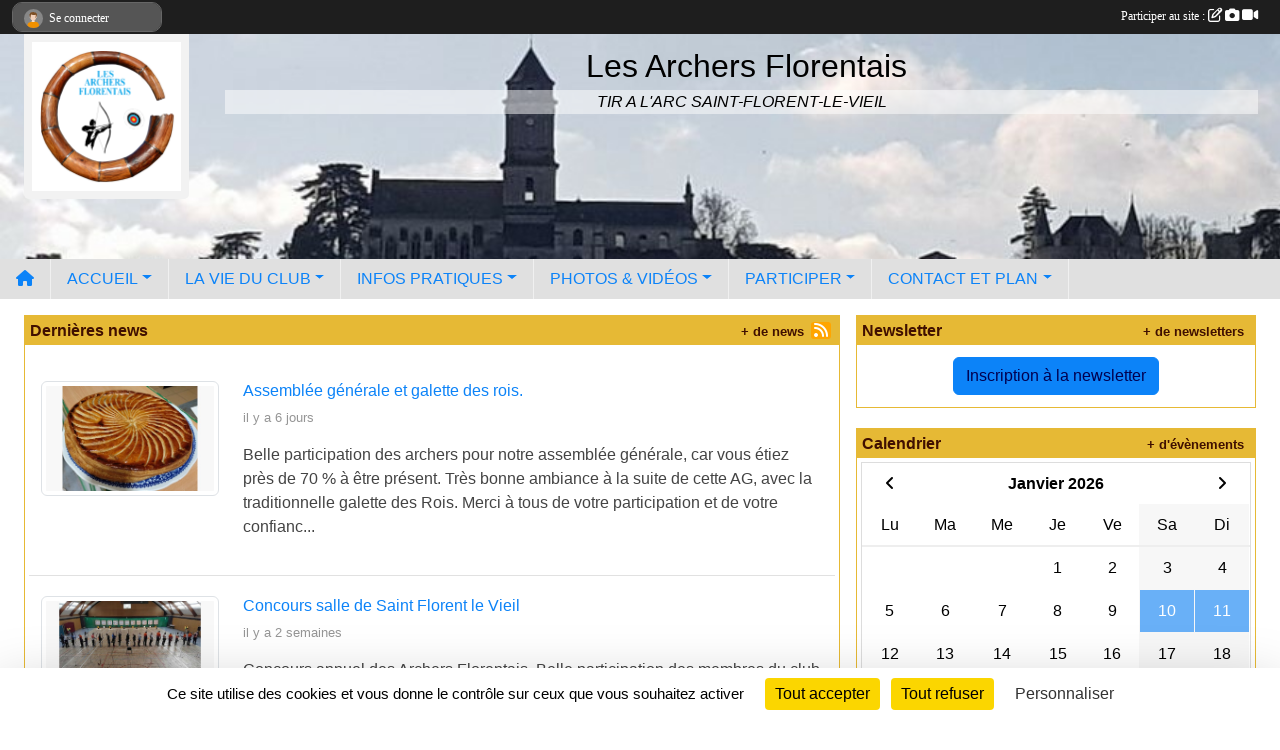

--- FILE ---
content_type: text/html; charset=UTF-8
request_url: https://www.lesarchersflorentais.com/
body_size: 8512
content:
<!DOCTYPE html>
<html lang="fr" class="Arial uppercasable">
<head>
    <base href="https://www.lesarchersflorentais.com/">
    <meta charset="utf-8">
    <meta http-equiv="Content-Type" content="text/html; charset=utf-8">
    <title>Les Archers Florentais</title>
    <meta name="description" content="Tir à l&amp;#039;arc Saint Florent le Vieil">
    <meta name="viewport" content="width=device-width, initial-scale=1, maximum-scale=1">
    <meta name="csrf-token" content="TopBZqBJgsqRB7bHTmdPe9t6oXBB7hTmBvA43KOj">
    <meta name="apple-itunes-app" content="app-id=890452369">

    <link rel="shortcut icon" type="image/jpeg" href="/media/uploaded/sites/22370/association/66f57eb74cdc8_Archersflorentais.jpg">    
    <link rel="apple-touch-icon" sizes="152x152" href="/mu-152/22370/association/66f57eb74cdc8_Archersflorentais.jpg">
    <link rel="apple-touch-icon" sizes="180x180" href="/mu-180/22370/association/66f57eb74cdc8_Archersflorentais.jpg">
    <link rel="apple-touch-icon" sizes="167x167" href="/mu-167/22370/association/66f57eb74cdc8_Archersflorentais.jpg">
    <meta name="msapplication-TileImage" content="/mu-180/22370/association/66f57eb74cdc8_Archersflorentais.jpg">


    <link rel="manifest" href="/manifest.json">
    <meta name="apple-mobile-web-app-title" content="Les Archers Florentais">

 
    <meta property="og:image" content="https://www.lesarchersflorentais.com/media/uploaded/sites/22370/association/66f57eb74cdc8_Archersflorentais.jpg">
    <meta property="og:title" content="Les Archers Florentais">
    <meta property="og:description" content="Tir à l&amp;#039;arc Saint Florent le Vieil">


    <link rel="alternate" type="application/rss+xml" title="Les Archers Florentais - Les news" href="/rss/news">
    <link rel="alternate" type="application/rss+xml" title="Les Archers Florentais - Les évènements" href="/rss/evenement">


<link type="text/css" rel="stylesheet" href="css/bootstrap.5.3.2/bootstrap.min.css">

<link type="text/css" rel="stylesheet" href="css/fontawesome-free-6.5.1-web/css/all.min.css">

<link type="text/css" rel="stylesheet" href="css/barre-noire.css">

<link type="text/css" rel="stylesheet" href="css/common.css">

<link type="text/css" rel="stylesheet" href="css/design-3.css">

<link type="text/css" rel="stylesheet" href="js/fancybox.5.0.36/fancybox.css">

<link type="text/css" rel="stylesheet" href="fonts/icons.css">

    <script src="js/bootstrap.5.3.2/bootstrap.bundle.min.js?tm=1736255796"></script>
    <script src="js/jquery-3.7.1.min.js?tm=1736255796"></script>
    <script src="js/advert.js?tm=1736255796"></script>

     <script src="/tarteaucitron/tarteaucitron.js"></script>
    <script src="/tarteaucitron/tarteaucitron-services.js"></script>
    <script>
        tarteaucitron.init({
            "privacyUrl": "", /* Privacy policy url */

            "hashtag": "#tarteaucitron", /* Open the panel with this hashtag */
            "cookieName": "tarteaucitron", /* Cookie name */

            "orientation": "bottom", //  "middle", /* Banner position (top - bottom) */

            "showAlertSmall": false, /* Show the small banner on bottom right */
            "cookieslist": false, /* Show the cookie list */

            "showIcon": false, /* Show cookie icon to manage cookies */
            "iconPosition": "BottomRight", /* BottomRight, BottomLeft, TopRight and TopLeft */

            "adblocker": false, /* Show a Warning if an adblocker is detected */

            "DenyAllCta" : true, /* Show the deny all button */
            "AcceptAllCta" : true, /* Show the accept all button when highPrivacy on */
            "highPrivacy": true, /* HIGHLY RECOMMANDED Disable auto consent */

            "handleBrowserDNTRequest": false, /* If Do Not Track == 1, disallow all */

            "removeCredit": true, /* Remove credit link */
            "moreInfoLink": true, /* Show more info link */
            "useExternalCss": false, /* If false, the tarteaucitron.css file will be loaded */

            "readmoreLink": "", /* Change the default readmore link */

            "mandatory": true, /* Show a message about mandatory cookies */
        });
        
    </script> 
</head>
<body class="colonne_widget_double accueil bg-type-none no-orientation fixed-footer users-boxed filters-aside is-couleur1-lumineuse is-couleur2-lumineuse footer-with-partenaires"  style="--color1: #0C83F8;--color2: #E6B935;--color1-light: #FFFFFF;--color1-declined: #0A61D6;--color2-declined: #C49713;--title-color: #000000;--color1-bkg-texte1: #020050;--color1-bkg-texte2: #401000;--background-color: #FFF;--background-image-personnalisee: url(/media/uploaded/sites/22370/background/6596dae89d44a_Archersflorentais1.png);--logo-size: 50px;--title-px: 60;--title-size: 2em;--slogan-size: 1.5em;--title-size-coef1: 1;--title-size-coef2: 24;--color1r: 12;--color1g: 131;--color1b: 248;--max-width: 1400px;--bandeau-w: 1400px;--bandeau-h: 100%;--bandeau-x: 0;--bandeau-y: 0;--bandeau-max-height: 245.614px;" >
        <div id="wrap">
    <div id="a2hs" class="bg-dark d-sm-none">
    <div class="container-fluid py-3 maxwidth">
        <div class="row">
            <div class="col-6 text-white">
                <img src="/images/common/mobile-app.png" class="img-thumbnail" style="max-width:30px">
                sportsregions
            </div>
            <div class="col-6 text-end">
                <a href="https://play.google.com/store/apps/details?id=com.initiatives.sportsregions&hl=fr_FR" class="btn btn-sm btn-success">Installer</a>
            </div>
        </div>
    </div>
</div>    <header id="header">
        <div class="container-fluid maxwidth" id="logo-et-titre">
            <div class="row">
                <div class="col-3 col-sm-2  px-3 pr-sm-1 px-md-2 px-lg-4 px-xl-4" id="logo">
                    <div class="text-center">
                        <a href="https://www.lesarchersflorentais.com" class="d-inline-block p-1 p-sm-2">
                            <img class="img-fluid" src="/media/uploaded/sites/22370/association/66f57eb74cdc8_Archersflorentais.jpg" alt="Logo">
                                    </a>
                    </div>
                </div>
                <div class="col">
                        <h1 id="titre" class="longueur_2">Les Archers Florentais</h1>
     
                        <section id="slogan"  class="d-none d-md-block" ><p>TIR A L&#039;ARC SAINT-FLORENT-LE-VIEIL</p></section>
                    </div>
            </div>
        </div>
        
        <div class="container-fluid px-0">
            <section class="row g-0 maxwidth m-auto">
                <div class="col">
                    <div id="conteneur_bandeau">
                            <a href="https://www.lesarchersflorentais.com"  rel="home"  >
                            <img id="image_bandeau" src="/media/uploaded/sites/22370/bandeau/64ffee4d5f0c8_3208632013387010034898210827754525923141139n.jpg" alt="">
                        </a>
                        
                        <a href="https://www.lesarchersflorentais.com"  rel="home"   id="lien-bandeau">
                            <img src="/images/common/trans.png">
                        </a>
                        </div>
                </div>
            </section>    
        
            <section class="row g-0" id="section_menu">
                <div class="col">
                    <nav id="mainmenu" class="allow2lines maxwidth m-auto">
                        <ul class="nav nav-pills">
    <li class="nav-item" id="menu_home"><a class="nav-link" href="https://www.lesarchersflorentais.com"><span>Accueil </span><i class="fa fa-home"></i></a></li>
            
    <li class="nav-item dropdown" id="menu_674467">
        <button class="nav-link dropdown-toggle " data-bs-toggle="dropdown" role="button" aria-haspopup="true" aria-expanded="false">ACCUEIL</button>
        <div class="dropdown-menu">
                            <a class="dropdown-item" href="/en-savoir-plus/mandats-du-cd49-161365" id="menu_783109">Mandats Des Pays de Loire</a>
                            <a class="dropdown-item" href="https://www.lesarchersflorentais.com/ffta/epreuves" id="menu_760541">Concours  FFTA</a>
                            <a class="dropdown-item" href="https://www.lesarchersflorentais.com" id="menu_674468">ACCUEIL</a>
                            <a class="dropdown-item" href="https://www.lesarchersflorentais.com/actualites-du-club" id="menu_674472">Les News</a>
                    </div>
    </li>
            
    <li class="nav-item dropdown" id="menu_674469">
        <button class="nav-link dropdown-toggle " data-bs-toggle="dropdown" role="button" aria-haspopup="true" aria-expanded="false">LA VIE DU CLUB</button>
        <div class="dropdown-menu">
                            <a class="dropdown-item" href="/en-savoir-plus/horaire-des-entrainements-138573" id="menu_675986">Horaires des entrainements</a>
                            <a class="dropdown-item" href="https://www.lesarchersflorentais.com/evenements" id="menu_674470">Évènements</a>
                            <a class="dropdown-item" href="/adhesion/adhesion-au-club-17577" id="menu_700730">Inscription au club</a>
                    </div>
    </li>
            
    <li class="nav-item dropdown" id="menu_674473">
        <button class="nav-link dropdown-toggle " data-bs-toggle="dropdown" role="button" aria-haspopup="true" aria-expanded="false">INFOS PRATIQUES</button>
        <div class="dropdown-menu">
                            <a class="dropdown-item" href="https://www.lesarchersflorentais.com/documents" id="menu_674474">Documents</a>
                            <a class="dropdown-item" href="https://www.lesarchersflorentais.com/organigramme-du-club" id="menu_674475">Organigramme</a>
                    </div>
    </li>
            
    <li class="nav-item dropdown" id="menu_674476">
        <button class="nav-link dropdown-toggle " data-bs-toggle="dropdown" role="button" aria-haspopup="true" aria-expanded="false">PHOTOS &amp; VIDÉOS</button>
        <div class="dropdown-menu">
                            <a class="dropdown-item" href="https://www.lesarchersflorentais.com/videos-du-club" id="menu_674477">Vidéos</a>
                            <a class="dropdown-item" href="https://www.lesarchersflorentais.com/photos-du-club" id="menu_674478">Photos</a>
                    </div>
    </li>
            
    <li class="nav-item dropdown" id="menu_674479">
        <button class="nav-link dropdown-toggle " data-bs-toggle="dropdown" role="button" aria-haspopup="true" aria-expanded="false">PARTICIPER</button>
        <div class="dropdown-menu">
                            <a class="dropdown-item" href="https://www.lesarchersflorentais.com/newsletters" id="menu_674480">Newsletter</a>
                            <a class="dropdown-item" href="https://www.lesarchersflorentais.com/partenaires" id="menu_674481">Partenaires</a>
                            <a class="dropdown-item" href="https://www.lesarchersflorentais.com/forum" id="menu_674483">Forum</a>
                    </div>
    </li>
            
    <li class="nav-item dropdown" id="menu_674486">
        <button class="nav-link dropdown-toggle " data-bs-toggle="dropdown" role="button" aria-haspopup="true" aria-expanded="false">CONTACT ET PLAN</button>
        <div class="dropdown-menu">
                            <a class="dropdown-item" href="https://www.lesarchersflorentais.com/contactez-nous" id="menu_674487">Contact et plan</a>
                            <a class="dropdown-item" href="https://www.lesarchersflorentais.com/livre-d-or" id="menu_674482">Livre d&#039;or</a>
                    </div>
    </li>
</ul>
<form action="#" method="post">
    <select class="form-control form-select" id="navigation-select" name="navigation-select">
        <option value="">Navigation</option>
    </select>
</form>                    </nav>
                </div>
            </section>
        
            
            </div>
    </header>
    <div class="maxwidth m-auto   is_detail   is_accueil  " id="contenu">
        <div class="container-fluid px-1 px-sm-4">
                        
            
<div class="row g-sm-3 with-right-aside">
    <div class="col-lg-8" id="main-column">
                                            <section class="widget grand_widget widget_actualite">
    <div class="inner">
        <header>
    <h2 class="secondary-content"><span >Dernières news</span></h2>
</header>
        <div class="content bg-white">

             
                <div class="container-fluid liste px-0 my-2">
                
                                            <article class="row element-inline  first  ">
                            <div class="col-3">
                                                                    <img itemprop="image" src="/mub-356-225-f8f8f8/22370/actualite/6973a3a6856d2_9.jpeg" class="img-thumbnail" alt="Assemblée générale et galette des rois.">
                                                            </div>
                            <div class="col-9">
                                <h3>
                                    <a href="/saison-2026/actualites-du-club/assemblee-generale-et-galette-des-rois-1233141">Assemblée générale et galette des rois.</a>
                                </h3>
                                <p class="text-muted">il y a 6 jours</p>

                                                                        <p class="description">Belle participation des archers pour notre assemblée générale, car vous étiez près de 70 % à être présent.

Très bonne ambiance à la suite de cette AG, avec la traditionnelle galette des Rois.

Merci à tous de votre participation et de votre confianc...</p>
                                    
                                                            </div>
                        </article>
                                            <article class="row element-inline  ">
                            <div class="col-3">
                                                                    <img itemprop="image" src="/mub-356-225-f8f8f8/22370/actualite/6969160371ed0_38.jpeg" class="img-thumbnail" alt="Concours salle de Saint Florent le Vieil">
                                                            </div>
                            <div class="col-9">
                                <h3>
                                    <a href="/saison-2026/actualites-du-club/concours-salle-de-saint-florent-le-vieil-1231568">Concours salle de Saint Florent le Vieil</a>
                                </h3>
                                <p class="text-muted">il y a 2 semaines</p>

                                                                        <p class="description">Concours annuel des Archers Florentais.

Belle participation des membres du club ainsi que les familles des archers pour l&#039;organisation de ce concours, merci à tous les bénévoles. Voici quelques photos de ce week-end.

Encore un grand merci à tous po...</p>
                                    
                                                            </div>
                        </article>
                                            <article class="row element-inline   last ">
                            <div class="col-3">
                                                                    <img itemprop="image" src="/mub-356-225-f8f8f8/22370/actualite/6957ec5b5cf2f_Bonneanne20262.png" class="img-thumbnail" alt="MEILLEURS VOEUX POUR 2026">
                                                            </div>
                            <div class="col-9">
                                <h3>
                                    <a href="/saison-2026/actualites-du-club/meilleurs-voeux-pour-2026-1228386">MEILLEURS VOEUX POUR 2026</a>
                                </h3>
                                <p class="text-muted">il y a 1 mois</p>

                                                                        <p class="description"></p>
                                    
                                                            </div>
                        </article>
                                    </div>
                    </div>
    </div>
    <div class="more_link">
        <a href="https://www.lesarchersflorentais.com/actualites-du-club">+ de news</a>
        <a href="https://www.lesarchersflorentais.com/rss/news" class="rss"><i class="fa-solid fa-rss"></i></a>
    </div>
</section>                    <section class="widget grand_widget widget_album_photo">
        <div class="inner">
            <header>
    <h2 class="secondary-content"><span >Dernières photos</span></h2>
</header>
            <div class="content">
                <div class="container-fluid px-0 py-2">
                    <div class="row g-0 align-items-center">
                        <div class="col text-center">
                                                        <a href="/saison-2026/photos-du-club/assemblee-generale-et-galette-des-rois-451282" title="Assemblée générale et galette des rois">
                                <img class="img-fluid" src="/mub-664-420-ffffff/22370/albumphoto/6973a291ea874_21.jpeg" alt="">
                            </a>
                        </div>
                                                    <div class="col container-fluid">
                                <div class="row g-0">
                                                                                                                    <div class="col-6">
                                            <a href="/saison-2026/photos-du-club/assemblee-generale-et-galette-des-rois-451282" title="Assemblée générale et galette des rois">
                                                <img class="img-fluid" src="/mub-332-210-ffffff/22370/albumphoto/6973a29242052_22.jpeg" alt="">
                                            </a>
                                        </div>
                                                                                                                    <div class="col-6">
                                            <a href="/saison-2026/photos-du-club/assemblee-generale-et-galette-des-rois-451282" title="Assemblée générale et galette des rois">
                                                <img class="img-fluid" src="/mub-332-210-ffffff/22370/albumphoto/6973a290e8a23_17.jpeg" alt="">
                                            </a>
                                        </div>
                                                                                                                    <div class="col-6">
                                            <a href="/saison-2026/photos-du-club/assemblee-generale-et-galette-des-rois-451282" title="Assemblée générale et galette des rois">
                                                <img class="img-fluid" src="/mub-332-210-ffffff/22370/albumphoto/6973a29134cce_18.jpeg" alt="">
                                            </a>
                                        </div>
                                                                                                                    <div class="col-6">
                                            <a href="/saison-2026/photos-du-club/assemblee-generale-et-galette-des-rois-451282" title="Assemblée générale et galette des rois">
                                                <img class="img-fluid" src="/mub-332-210-ffffff/22370/albumphoto/6973a291732f5_19.jpeg" alt="">
                                            </a>
                                        </div>
                                                                    </div>
                            </div>
                                            </div>
                </div>
            </div>
            <div class="more_link">
                <a href="https://www.lesarchersflorentais.com/photos-du-club">+ de photos</a>
            </div>
        </div>
    </section>
                    <section class="widget grand_widget widget_rss_fede federation_  premium " id="grand_widget_rss_987" 
    data-id="333092"
                    >
    <div class="inner">
        <header>
    <h2 class="secondary-content"><span >Actualités de la fédération</span></h2>
</header>
        <div class="content">
            <div class="text-center py-5">
                <div class="spinner-border" role="status">
                    <span class="visually-hidden">Loading...</span>
                </div>
            </div>
        </div>
    </div>
</section>                    <section class="widget grand_widget widget_rss_fede federation_161  premium " id="grand_widget_rss_557" 
    data-id="360393"
                    >
    <div class="inner">
        <header>
    <h2 class="secondary-content"><span >Actualités de la FFTA</span></h2>
</header>
        <div class="content">
            <div class="text-center py-5">
                <div class="spinner-border" role="status">
                    <span class="visually-hidden">Loading...</span>
                </div>
            </div>
        </div>
    </div>
</section>     
    </div>
    <aside class="col-lg-4">
            <section class="widget petit_widget widget_newsletter">
    <div class="inner">
        <header>
    <h2 class="secondary-content"><span >Newsletter</span></h2>
</header>
        <div class="content bg-white">
            <div class="col text-center my-2">
                <a href="https://www.lesarchersflorentais.com/newsletters" class="btn btn-primary">Inscription à la newsletter</a>
            </div>
                        <div class="more_link">
                <a href="https://www.lesarchersflorentais.com/newsletters">+ de newsletters</a>
            </div>
        </div>
    </div>
</section>            <section class="widget petit_widget widget_calendrier" id="petit_widget_calendrier_236" 
        data-id="317278" 
        data-date="2026-01-30"
                                        >
        <div class="inner">
            <header>
    <h2 class="secondary-content"><span >Calendrier</span></h2>
</header>
            <div class="content">
            </div>
            </div>
        <div class="more_link">
            <a href="https://www.lesarchersflorentais.com/evenements">+ d'évènements</a>
        </div>
    </section>
            <section class="widget petit_widget widget_resultat">
    <div class="inner">
        <header>
    <h2 class="secondary-content"><span >Derniers résultats</span></h2>
</header>
        <div class="content">
             
                <p class="m-3">Aucun résultat à afficher.</p>
            
        </div>
    </div>
</section>            <section class="widget petit_widget widget_album_photo">
        <div class="inner">
            <header>
    <h2 class="secondary-content"><span >Dernières photos</span></h2>
</header>
            <div class="content">
                <div id="carousel_petit_widget_album_photo_897" class="carousel slide" data-bs-ride="carousel">
                                            <ol class="carousel-indicators">
                                                            <li data-bs-target="#carousel_petit_widget_album_photo_897" data-bs-slide-to="0"  class="active" ></li>
                                                            <li data-bs-target="#carousel_petit_widget_album_photo_897" data-bs-slide-to="1" ></li>
                                                            <li data-bs-target="#carousel_petit_widget_album_photo_897" data-bs-slide-to="2" ></li>
                                                            <li data-bs-target="#carousel_petit_widget_album_photo_897" data-bs-slide-to="3" ></li>
                                                            <li data-bs-target="#carousel_petit_widget_album_photo_897" data-bs-slide-to="4" ></li>
                                                    </ol>
                                    
                    <div class="carousel-inner">
                                                    <div class="carousel-item  active ">
                                <div class="text-center">
                                    <a href="/saison-2026/photos-du-club/assemblee-generale-et-galette-des-rois-451282" title="Assemblée générale et galette des rois">
                                        <img class="img-fluid" src="/mub-448-283-ffffff/22370/albumphoto/6973a291ea874_21.jpeg" alt="">
                                    </a>
                                </div>
                            </div>
                                                    <div class="carousel-item ">
                                <div class="text-center">
                                    <a href="/saison-2026/photos-du-club/assemblee-generale-et-galette-des-rois-451282" title="Assemblée générale et galette des rois">
                                        <img class="img-fluid" src="/mub-448-283-ffffff/22370/albumphoto/6973a29242052_22.jpeg" alt="">
                                    </a>
                                </div>
                            </div>
                                                    <div class="carousel-item ">
                                <div class="text-center">
                                    <a href="/saison-2026/photos-du-club/assemblee-generale-et-galette-des-rois-451282" title="Assemblée générale et galette des rois">
                                        <img class="img-fluid" src="/mub-448-283-ffffff/22370/albumphoto/6973a290e8a23_17.jpeg" alt="">
                                    </a>
                                </div>
                            </div>
                                                    <div class="carousel-item ">
                                <div class="text-center">
                                    <a href="/saison-2026/photos-du-club/assemblee-generale-et-galette-des-rois-451282" title="Assemblée générale et galette des rois">
                                        <img class="img-fluid" src="/mub-448-283-ffffff/22370/albumphoto/6973a29134cce_18.jpeg" alt="">
                                    </a>
                                </div>
                            </div>
                                                    <div class="carousel-item ">
                                <div class="text-center">
                                    <a href="/saison-2026/photos-du-club/assemblee-generale-et-galette-des-rois-451282" title="Assemblée générale et galette des rois">
                                        <img class="img-fluid" src="/mub-448-283-ffffff/22370/albumphoto/6973a291732f5_19.jpeg" alt="">
                                    </a>
                                </div>
                            </div>
                                            </div>

                                            <button class="carousel-control-prev" role="button" data-bs-slide="prev" data-bs-target="#carousel_petit_widget_album_photo_897">
                            <span class="carousel-control-prev-icon" aria-hidden="true"></span>
                            <span class="sr-only">Précedent</span>
                        </button>
                        <button class="carousel-control-next" role="button" data-bs-slide="next" data-bs-target="#carousel_petit_widget_album_photo_897">
                            <span class="carousel-control-next-icon" aria-hidden="true"></span>
                            <span class="sr-only">Suivant</span>
                        </button>
                                    
                </div>
                <div class="more_link">
                    <a href="https://www.lesarchersflorentais.com/photos-du-club">+ de photos</a>
                </div>
            </div>
        </div>
    </section>
            <section class="widget petit_widget widget_partenaire">
        <div class="inner">
            <header>
    <h2 class="secondary-content"><span >Partenaires</span></h2>
</header>
            <div class="content">
            
                <div id="carousel_petit_widget_partenaire_299" class="carousel slide" data-bs-ride="carousel">
                                            <ol class="carousel-indicators">
                                                            <li data-bs-target="#carousel_petit_widget_partenaire_299" data-bs-slide-to="0"  class="active" ></li>
                                                            <li data-bs-target="#carousel_petit_widget_partenaire_299" data-bs-slide-to="1" ></li>
                                                            <li data-bs-target="#carousel_petit_widget_partenaire_299" data-bs-slide-to="2" ></li>
                                                            <li data-bs-target="#carousel_petit_widget_partenaire_299" data-bs-slide-to="3" ></li>
                                                            <li data-bs-target="#carousel_petit_widget_partenaire_299" data-bs-slide-to="4" ></li>
                                                            <li data-bs-target="#carousel_petit_widget_partenaire_299" data-bs-slide-to="5" ></li>
                                                            <li data-bs-target="#carousel_petit_widget_partenaire_299" data-bs-slide-to="6" ></li>
                                                            <li data-bs-target="#carousel_petit_widget_partenaire_299" data-bs-slide-to="7" ></li>
                                                            <li data-bs-target="#carousel_petit_widget_partenaire_299" data-bs-slide-to="8" ></li>
                                                    </ol>
                                    
                    <div class="carousel-inner">
                                                    <div class="carousel-item  active ">
                                <div class="text-center">
                                    <a href="/partenaires/sandrine-pouget-architecte-137121">
                                                                                    <img class="img-thumbnail" src="/mub-300-190-ffffff/22370/partenaire/6602ac0b08e48_LOGOSandrinePouget.png" alt="">
                                                                            </a>
                                    <h3 class="text-center">SANDRINE POUGET ARCHITECTE</h3>
                                </div>
                            </div>                            
                                                    <div class="carousel-item ">
                                <div class="text-center">
                                    <a href="/partenaires/mairie-de-mauges-sur-loire-138427">
                                                                                    <img class="img-thumbnail" src="/mub-300-190-ffffff/22370/partenaire/66438d27307d7_1552656198577.jpeg" alt="">
                                                                            </a>
                                    <h3 class="text-center">Mairie de Mauges sur Loire</h3>
                                </div>
                            </div>                            
                                                    <div class="carousel-item ">
                                <div class="text-center">
                                    <a href="/partenaires/saint-florent-motoculture-138426">
                                                                                    <img class="img-thumbnail" src="/mub-300-190-ffffff/22370/partenaire/66438d03a6e33_StFlorentmotoculture.png" alt="">
                                                                            </a>
                                    <h3 class="text-center">Saint Florent Motoculture</h3>
                                </div>
                            </div>                            
                                                    <div class="carousel-item ">
                                <div class="text-center">
                                    <a href="/partenaires/la-flute-ligerienne-138425">
                                                                                    <img class="img-thumbnail" src="/mub-300-190-ffffff/22370/partenaire/66438c7993509_BoulangerieMechinaud.jpg" alt="">
                                                                            </a>
                                    <h3 class="text-center">La Flute Ligérienne</h3>
                                </div>
                            </div>                            
                                                    <div class="carousel-item ">
                                <div class="text-center">
                                    <a href="/partenaires/changement-dhair-coiffure-130366">
                                                                                    <img class="img-thumbnail" src="/mub-300-190-ffffff/22370/partenaire/64ffe5dd0d99c_Changementdhair.jpg" alt="">
                                                                            </a>
                                    <h3 class="text-center">Changement d&#039;Hair Coiffure</h3>
                                </div>
                            </div>                            
                                                    <div class="carousel-item ">
                                <div class="text-center">
                                    <a href="/partenaires/servi-loire-industrie-140513">
                                                                                    <img class="img-thumbnail" src="/mub-300-190-ffffff/22370/partenaire/669a089fc5b86_serviloireindustrielogo.jpeg" alt="">
                                                                            </a>
                                    <h3 class="text-center">Servi Loire Industrie</h3>
                                </div>
                            </div>                            
                                                    <div class="carousel-item ">
                                <div class="text-center">
                                    <a href="/partenaires/credit-agricole-anjou-maine-147910">
                                                                                    <img class="img-thumbnail" src="/mub-300-190-ffffff/22370/partenaire/67af7206b21da_CreditAgricole.png" alt="">
                                                                            </a>
                                    <h3 class="text-center">Credit Agricole Anjou Maine</h3>
                                </div>
                            </div>                            
                                                    <div class="carousel-item ">
                                <div class="text-center">
                                    <a href="/partenaires/didier-haignere-124947">
                                                                                    <img class="img-thumbnail" src="/mub-300-190-ffffff/22370/partenaire/63fdaa3ddd172_Haignere.jpg" alt="">
                                                                            </a>
                                    <h3 class="text-center">Didier HAIGNERE</h3>
                                </div>
                            </div>                            
                                                    <div class="carousel-item ">
                                <div class="text-center">
                                    <a href="/partenaires/sas-maxime-croix-151590">
                                                                                    <img class="img-thumbnail" src="/mub-300-190-ffffff/22370/partenaire/68528b6f82ba6_Croixmaxime.jpg" alt="">
                                                                            </a>
                                    <h3 class="text-center">SAS Maxime CROIX</h3>
                                </div>
                            </div>                            
                                            </div>
                
                                            <button class="carousel-control-prev" role="button" data-bs-slide="prev" data-bs-target="#carousel_petit_widget_partenaire_299">
                            <span class="carousel-control-prev-icon" aria-hidden="true"></span>
                            <span class="sr-only">Précedent</span>
                        </button>
                        <button class="carousel-control-next" role="button" data-bs-slide="next" data-bs-target="#carousel_petit_widget_partenaire_299">
                            <span class="carousel-control-next-icon" aria-hidden="true"></span>
                            <span class="sr-only">Suivant</span>
                        </button>
                                    
                </div>
                <div class="more_link">
                    <a href="https://www.lesarchersflorentais.com/partenaires"> + de partenaires </a>
                </div>
                      
            </div>
        </div>
    </section>
     
    </aside>
</div>
    </div>
    </div>
</div>
<footer id="footer"  class="with-partenaires" >
    <div class="container-fluid maxwidth">
        <div class="row background main">
            <div class="col pt-4">
                <section itemscope itemtype="https://schema.org/SportsOrganization">
    <h2 itemprop="name">Les Archers Florentais</h2>
    <p class="adresse" itemprop="address" itemscope itemtype="https://schema.org/PostalAddress">
        <span itemprop="streetAddress">1, résidence Cathélineau</span><br> 
        <span itemprop="postalCode">49410</span> <span itemprop="addressLocality">Saint Florent le Vieil</span>
    </p>
            <br>
                <p>Tél. : <span itemprop="telephone">0674400020</span></p>
                <script><!--
        document.write("<p><a itemprop=\"email\" href=\"mail"+"to:"+"archersflorentais"+String.fromCharCode(64)+"outlook.fr\" >archersflorentais"+String.fromCharCode(64)+"outlook.fr<\/a><\/p>");
        // --></script>
    </section>                <nav id="legal">
    <ul>
        <li><a href="https://www.lesarchersflorentais.com/informations-legales" class="informations-legales">Informations légales</a></li>
        <li><a href="https://www.sportsregions.fr/signaler-un-contenu-inapproprie?k=500416900">Signaler un contenu inapproprié</a></li>
    </ul>
</nav>            </div>
            <div class="d-none d-sm-block col pt-4">
                <section id="footer_partage">
                    <div id="visites">
                <span id="nb-visites">Chargement des </span> visites
    </div>
<div id="stats_analyser"></div>                    <div class="rss">
    <a href="https://www.lesarchersflorentais.com/rss/news" data-bs-toggle="tooltip" data-bs-placement="top" title="Flux rss des actualités"><i class="fa fa-rss"></i></a>
    <a href="https://www.lesarchersflorentais.com/rss/evenement" data-bs-toggle="tooltip" data-bs-placement="top" title="Flux rss des évènements"><i class="fa fa-rss"></i></a>
</div>                    <span class="partage-reseaux-sociaux">
                        <div class="partage_block"><button type="button" url="https://www.lesarchersflorentais.com" text="Les Archers Florentais" class="partage-facebook facebookShare" title="Partager sur Facebook">
    <svg xmlns="http://www.w3.org/2000/svg" xmlns:xlink="https://www.w3.org/1999/xlink" viewBox="0 0 32 32" class="at-icon at-icon-facebook" title="Facebook" alt="Facebook"><g><path d="M21 6.144C20.656 6.096 19.472 6 18.097 6c-2.877 0-4.85 1.66-4.85 4.7v2.62H10v3.557h3.247V26h3.895v-9.123h3.234l.497-3.557h-3.73v-2.272c0-1.022.292-1.73 1.858-1.73h2V6.143z" fill-rule="evenodd"/></g></svg>
</button>
<button type="button" url="https://www.lesarchersflorentais.com" text="Les Archers Florentais" class="partage-twitter twitterShare" title="Partager sur X">
    <svg viewBox="0 0 300 271" xmlns="http://www.w3.org/2000/svg" xmlns:xlink="https://www.w3.org/1999/xlink" class="at-icon at-icon-twitter" title="Twitter" alt="Twitter"><path d="m236 0h46l-101 115 118 156h-92.6l-72.5-94.8-83 94.8h-46l107-123-113-148h94.9l65.5 86.6zm-16.1 244h25.5l-165-218h-27.4z"/></svg>
</button></div>
                    </span>
                </section>
            </div>
        </div>
        <div class="row partenaires">
        <div class="col-12 px-0">
            <div class="container-fluid">
                <div class="d-none d-sm-flex row background">
                    <div class="col">
                                                    <hr>
                                                <h2>Les partenaires du club</h2>
                    </div>
                </div>
                <div class="d-none d-sm-flex row background pb-2 ">
                                        <div class="col-2 col-md-1 py-2 px-1 px-md-2 px-xl-3 part text-center ">
                        <a data-bs-toggle="tooltip" data-bs-placement="top" href="/partenaires/mairie-de-mauges-sur-loire-138427" title="Mairie de Mauges sur Loire">
                                                            <img class="img-fluid border" src="/mub-120-120-f3f3f3/22370/partenaire/66438d27307d7_1552656198577.jpeg" alt="Mairie de Mauges sur Loire">
                                                    </a>
                    </div>
                                        <div class="col-2 col-md-1 py-2 px-1 px-md-2 px-xl-3 part text-center ">
                        <a data-bs-toggle="tooltip" data-bs-placement="top" href="/partenaires/saint-florent-motoculture-138426" title="Saint Florent Motoculture">
                                                            <img class="img-fluid border" src="/mub-120-120-f3f3f3/22370/partenaire/66438d03a6e33_StFlorentmotoculture.png" alt="Saint Florent Motoculture">
                                                    </a>
                    </div>
                                        <div class="col-2 col-md-1 py-2 px-1 px-md-2 px-xl-3 part text-center ">
                        <a data-bs-toggle="tooltip" data-bs-placement="top" href="/partenaires/changement-dhair-coiffure-130366" title="Changement d&#039;Hair Coiffure">
                                                            <img class="img-fluid border" src="/mub-120-120-f3f3f3/22370/partenaire/64ffe5dd0d99c_Changementdhair.jpg" alt="Changement d&#039;Hair Coiffure">
                                                    </a>
                    </div>
                                        <div class="col-2 col-md-1 py-2 px-1 px-md-2 px-xl-3 part text-center ">
                        <a data-bs-toggle="tooltip" data-bs-placement="top" href="/partenaires/sandrine-pouget-architecte-137121" title="SANDRINE POUGET ARCHITECTE">
                                                            <img class="img-fluid border" src="/mub-120-120-f3f3f3/22370/partenaire/6602ac0b08e48_LOGOSandrinePouget.png" alt="SANDRINE POUGET ARCHITECTE">
                                                    </a>
                    </div>
                                        <div class="col-2 col-md-1 py-2 px-1 px-md-2 px-xl-3 part text-center ">
                        <a data-bs-toggle="tooltip" data-bs-placement="top" href="/partenaires/didier-haignere-124947" title="Didier HAIGNERE">
                                                            <img class="img-fluid border" src="/mub-120-120-f3f3f3/22370/partenaire/63fdaa3ddd172_Haignere.jpg" alt="Didier HAIGNERE">
                                                    </a>
                    </div>
                                        <div class="col-2 col-md-1 py-2 px-1 px-md-2 px-xl-3 part text-center ">
                        <a data-bs-toggle="tooltip" data-bs-placement="top" href="/partenaires/sas-maxime-croix-151590" title="SAS Maxime CROIX">
                                                            <img class="img-fluid border" src="/mub-120-120-f3f3f3/22370/partenaire/68528b6f82ba6_Croixmaxime.jpg" alt="SAS Maxime CROIX">
                                                    </a>
                    </div>
                                        <div class="col-2 col-md-1 py-2 px-1 px-md-2 px-xl-3 part text-center ">
                        <a data-bs-toggle="tooltip" data-bs-placement="top" href="/partenaires/la-flute-ligerienne-138425" title="La Flute Ligérienne">
                                                            <img class="img-fluid border" src="/mub-120-120-f3f3f3/22370/partenaire/66438c7993509_BoulangerieMechinaud.jpg" alt="La Flute Ligérienne">
                                                    </a>
                    </div>
                                        <div class="col-2 col-md-1 py-2 px-1 px-md-2 px-xl-3 part text-center ">
                        <a data-bs-toggle="tooltip" data-bs-placement="top" href="/partenaires/credit-agricole-anjou-maine-147910" title="Credit Agricole Anjou Maine">
                                                            <img class="img-fluid border" src="/mub-120-120-f3f3f3/22370/partenaire/67af7206b21da_CreditAgricole.png" alt="Credit Agricole Anjou Maine">
                                                    </a>
                    </div>
                                        <div class="col-2 col-md-1 py-2 px-1 px-md-2 px-xl-3 part text-center  last ">
                        <a data-bs-toggle="tooltip" data-bs-placement="top" href="/partenaires/servi-loire-industrie-140513" title="Servi Loire Industrie">
                                                            <img class="img-fluid border" src="/mub-120-120-f3f3f3/22370/partenaire/669a089fc5b86_serviloireindustrielogo.jpeg" alt="Servi Loire Industrie">
                                                    </a>
                    </div>
                                    </div>
            </div>
        </div>
    </div>
        <div class="row" id="mobile-apps">
            <div class="col-4 d-grid">
                <nav id="copyright"><a href="https://www.sportsregions.fr/inscription" title="Création de site internet de club de Tir à l&#039;arc" rel="friend" class="tag_acces_outil_footer_01A"><strong>Sports<em>regions</em></strong></a></nav>            </div>
            <div class="col-8 px-0 my-2">
                <div class="py-1 text-center text-sm-end">
                    <div id="footer-apps">
            <a href="https://play.google.com/store/apps/details?id=com.initiatives.sportsregions&amp;hl=fr_FR"  title="Télécharger l'application Android dans le Play Store"><img src="/images/common/badge-playstore-fr.svg" alt="Télécharger l'application Android dans le play Store"></a>
                <a href="https://itunes.apple.com/fr/app/sportsregions/id890452369" title="Télécharger l'application iPhone dans l\'App Store"><img src="/images/common/badge-appstore-fr.svg" alt="Télécharger l'application iPhone dans l'App Store"></a>
    </div>                </div>
            </div>
        </div>
        <div class="row background">
            <div class="col text-center my-4">
                <nav id="cookies">
    <ul>
        <li><a href="https://www.sportsregions.fr/charte-cookies" class="informations-legales">Charte cookies</a></li>
                <li><a href="javascript:void(0);" onclick="tarteaucitron.userInterface.openPanel();" class="informations-legales">Gestion des cookies</a></li>
            </ul>
</nav>            </div>
        </div>
    </div>
</footer>        <div id="log_bar">
    <div class="container-fluid maxwidth">
        <div class="row" id="barre_noire">
            <div class="col">
                <div id="informations_utilisateur" class="not-connected">
                    <div id="lien_user" class="hilight">
                        <a href="https://www.lesarchersflorentais.com/se-connecter" id="lien_user_lien">
                        <img id="avatar" class="img-fluid rounded-circle" src="/images/common/boxed-item-membre.svg" alt="avatar"><span class="label">Se connecter</span>
                        </a>
                    </div>
                    <input type="hidden" name="login_sv_email" value="">
                    <input type="hidden" name="login_sv_mode" value="">
                    <input type="hidden" name="login_sv_message" value="">
                    <div id="popup_login"><div id="popup_login_modal" class="modal fade" tabindex="-1" role="dialog" style="display:none"></div></div>
                </div>
            </div>
            <div class="col">
                <div id="participate">
                    <a href="https://www.lesarchersflorentais.com/se-connecter" title="Se connecter pour rédiger une news">
                        Participer au site :
                    
                        <i class="far fa-edit"></i>
        
                        <i class="fas fa-camera"></i>
        
                        <i class="fas fa-video"></i>
                    </a>
                </div>
                            </div>
        </div>
    </div>
</div>
<div id="mobile_login_bar">
    <div class="container-fluid maxwidth">
        <div class="row">
            <div class="col-7 text-right">
                Envie de participer ?
            </div>
            <div class="col-5 text-center">
                <a href="https://www.lesarchersflorentais.com/se-connecter" id="lien_user_lien_mobile" class="btn btn-sm btn-primary">Connexion</a>
            </div>
        </div>
    </div>
</div>        <div id="fb-root"></div>
    <div id="confirmPop" class="modal" style="display:none"></div>
    <div id="multi_modal" class="modal fade" tabindex="-1" role="dialog" style="display:none"></div>
    <script>
    var page_courante = "/";
    var association_id = 22370;
    var auto_open_login = 0;
    var termes_recherche = "";
    var popup_login_mode = null;
    var popup_login_identifiant = null;
    var popup_login_autoopen = 0;
    </script>
        
        <script src="js/confirm-message-pop.js"></script>
    
        <script src="js/common.js"></script>
    
        <script src="js/design-3.js"></script>
    
        <script src="js/fancybox.5.0.36/fancybox.umd.js"></script>
    
        <script src="js/formulaire.js"></script>
    
        <script src="js/reservations.js"></script>
    
        <script src="js/controle-honorabilite.js"></script>
    
        <script src="js/login.js"></script>
         <script>
        (tarteaucitron.job = tarteaucitron.job || []).push("openstreetmap_sportsregions");
    
    (tarteaucitron.job = tarteaucitron.job || []).push("facebooklikebox");

    (tarteaucitron.job = tarteaucitron.job || []).push("dailymotion");

    (tarteaucitron.job = tarteaucitron.job || []).push("vimeo");

    (tarteaucitron.job = tarteaucitron.job || []).push("facebook_video_sportsregions");

    
    
    </script> </body>
</html>

--- FILE ---
content_type: text/html; charset=UTF-8
request_url: https://www.lesarchersflorentais.com/mub-120-120-f3f3f3/22370/partenaire/66438d27307d7_1552656198577.jpeg
body_size: 3519
content:
���� JFIF  ` `  �� ;CREATOR: gd-jpeg v1.0 (using IJG JPEG v80), quality = 90
�� C 


�� C		��  x x ��           	
�� �   } !1AQa"q2���#B��R��$3br�	
%&'()*456789:CDEFGHIJSTUVWXYZcdefghijstuvwxyz���������������������������������������������������������������������������        	
�� �  w !1AQaq"2�B����	#3R�br�
$4�%�&'()*56789:CDEFGHIJSTUVWXYZcdefghijstuvwxyz��������������������������������������������������������������������������   ? �R��
 ( �� 9��� /4 P@  P@  P@��@ g�Z���lg��Kx�V��^V;3�e��\L�R�iJ�J����̧ŏ4�Y�q�7��o������{NGWN��lg/7)��j�ڔ{Y��<lW��1�1�U0��ty)ʌ�j&�Hۉ���n@��
 ( ��
 ( 4 f��Y��{
ƥENo�֮���+�.�g�.2�Fd� ����7���y���~��~�����������/��AlU���B�Ã�}����6��UW=�ktx�����mG���/\�o�ik#2[�'�4M�6q��5��~u�ɳU��/u�5ٝY��+��{]���^ÖII�u$�F P@ �@��
O`"�!��14�J.��;�6鳷��S�!-i>q���¿��Uy|�_��g��r��KCڥ������_��ۑ��}1�5�?S���}���������eX���n� ��6o�|cEsu�m�������<��F�8�R���~�_���.����v�W����#��RJ��
 ( ��
   ��2i0dRq��]tp�5�so��	���W*� ��~_����_���j~~���g�?g-bp���f(^�&~����_�G�,�Uy%%n�>����'s�|�_
��\�8���Q裵~������I>j�wo��,�4���^��t���O�Kb��=�Q��[,�ʈąb��� ��5�M��x���C��� P� ( �@ �(+��m ��HT�b� �8�A�+����o~1i>6���u=b�d�M(:@�炪�ǡ���S�Q�.:�O�3�g��J��}����r�� �$�>E��T�#�j 0��5�'������6��<�٫�V��h���m��M����� |+ʯ�ʩ������E���y.��9��_�ύlt��[++�W	�[������
�ڹ��a�ߛ?Lɨ�ٜ�������<��R����#�$���r/Ğf��_�����9���¨�pA\drQ��T�]�ӱ8ha��jˡ���l�W�|µ�i� v���  w�� ����w���&X��B�.�w��v��PL�{�?>'k��4�Z���W ��t��'	!q�z���5�sLMv����4(7VӅ�k�ǃl�ih�Ɲ�I�ܮ`�E:�р���s_4�w4�R2�v��_S�����[�IAn��S�����&���,����V���
?�5����F�yY�c���(Ҋ�E��5�a��D�U�}C���2HG�3�v=��}�
�X+�cq�q��j�����WI� Pڀ
 ^� Pހ
 (�� Q��Y-�X$�T���pV�H�����]EN��l���c�w���O�w�N�e��i~�q�Ȥ�`'�^�}�� �|��u�W��~߆�����Vk������?��/�� A�h��#Ne���N竱��J�ZT�J<������֕j������
��,�P@j ({�@z J QI�Q��g���W��9�57Ċ�Eb���%4�*�( �@ /z 3@ �����K[���Ғ�F�s#FK�n��=9����uӧ�Ƨ�\H֗��ڑ��*������c�޳��3���\^}�� K�P��R�a�
�dh\����h��o����R��!c3lRq)�0א(��i�Ť�������ـ��9��d �屷 s@�e5�Mt�|�Csx����aĲ(��nÎ����a:-��ֲ��5��u���+Є�d������$S[��ր b�
 ( � =hE �4Z~��k�\�K {xE�?"dq 
}0�:L
�"E��Z4��	�;u��A��r@TS$��s��
چ�,Eν�y�1aw��`ܥIp !p� rx���t]'�z\�ld�	緐\;E]�B!b�"^�p(
)mE���X�Րܖ��g�U��*�1���ߓ@������i� �ZP���3J��x��2�2����@�M��G�b�� U�^�����^�S[��V� P@ % (��9�7�G�� ׵��֤�6X���G�'�-G˅`y�vŰ���3��f�K��k��/������e��T`'�� axO?l�	0�@[�� <<�<��se Qӵ�F_	��0�K}Ed�]RyC"�,0wN��z���4o�b��L���c2��Q�f03�h��&�f��Q���>X��yv!G�?kp5�@
 ( ���P@������GO�!��TqF�Mk���� �_�O`�\�G��&Z�;�8�)�F,x�#�	�-�j� յ������V�0�v,��R��q@r�
����8��pMī�s�1�δ[��������1wk����n�N���?�u4�!��4�"-�Ϳ�dG |�2���J���Xj�ӳ_j6�����jb ��{g�R�Z� ��
 J ?�Z Q@  ���(� �@ �k��Y S ��
 ((E  P�� �� �� �� � P@  P��

--- FILE ---
content_type: text/html; charset=UTF-8
request_url: https://www.lesarchersflorentais.com/mub-120-120-f3f3f3/22370/partenaire/64ffe5dd0d99c_Changementdhair.jpg
body_size: 4073
content:
���� JFIF  ` `  �� ;CREATOR: gd-jpeg v1.0 (using IJG JPEG v80), quality = 90
�� C 


�� C		��  x x ��           	
�� �   } !1AQa"q2���#B��R��$3br�	
%&'()*456789:CDEFGHIJSTUVWXYZcdefghijstuvwxyz���������������������������������������������������������������������������        	
�� �  w !1AQaq"2�B����	#3R�br�
$4�%�&'()*56789:CDEFGHIJSTUVWXYZcdefghijstuvwxyz��������������������������������������������������������������������������   ? �\����_����vq�4 n8�h �}M ���q�4 d��Z#y&�&,��!\��4��j����n'(py�Z����U���G�L�;1�]A�j��t�裫d���j��f�����l�1�>�LQ�|�̫�(A&i7�o�d��b~4��  PAI�AH���j�!D�w�;j;�9�x=j�̹")&;S14Rc��� �jZ���:|L�sBVԥl�t<�":��(�ך2�Sm��}k&tXOX9��9B���@��PKcL��
�M�5�Y#	��&(�q�@������@�6;�W���_q���Rcq�o^� xP�z��f$�cֱ�m�O���+(�@Z�ǭ��7ր�*\K�6+H�v��
{��-H�s���SV)1�*�,$`�W�ǽ�d*OR�\��+C&���և3�Bծ	F2��5,��	�w1������2�����3c��OsN�d�7�s@\2h��݅vS���_�5�X=u)�ZthK!�:�lG�f���Pc�89�h��^��p-_B��x5r������H��c����g��V�����^�Jm���ā�'��+��:F���k��A@�� 
 �k���E���i�E���2�
�ըI��-���A�^�
�A� �
���u�^�����k����*�XdPkW�i+BP�����C���c�S]̛�0>����T�f�ܳbL�")gb P2I��Kbk��@J��I+ރq�o�a��_'I#6}"h0!�zu��f�b�>\}kS�k}�ߚ�gcP!i�|>Դm�ZU�lΡ��.n-�6�	����oE�5����¬��4]����|DЭ��*Hc�Dךn�������	�vt9˔�r9=;�iէ�w�e��+�k7�e-�kO���~�G�Mƅ8��k��c�4_d���7�xG��9��G��$�צ���\��5}>���O_�7_x�W��������2�M}b�p�� @W"M�a���*�IG��պ����FNw�W���7�u1�o��7�եޛc��h$�y���6��G�m�9c ^!2x��Μ�Z�����֌g	7oѧ{�ߵ� ����m�]*��_�D�&I�Rn���H�9�����t��xLkm�7^�~%��;m��/� f���\���Kb.���d��o���B�H³`�ʜb���}�+Σ����[=�������t�����%��w�-�X*�x6�B�p�8�*�"�5���<2Pi���O_��[��%�d�}}���}7K��f���OP�њ|��F  �Me����}��3V
��Z�]%Z)7�}k6���EI"���m�%�׎t}	�h#��l�'��Y��N=�z4��E�&.���J�[W|;���V��-1��:,rI;�<�b��18�:c��=��*�]��V���F�Y^�}<����mZ�Ş.�-�W� y&S�9[���8\���s�t�>mJ�S�5�g�ᰔ�J�!�J:}Ǿ�c�t�x��晫Z=��ב�I�-��C�*A���R�c:��/3�0S�J�i���t�S�/��ÿ�tMz[�ѧ�[�HI�Iǖο9W#�A�^P�
�3�ǳf*�	T�k�g��ɿ�3�k?�|YaiZŃ�nl�Vx]BÒ��py=Ax������F��c�b���2��[����5�[�?��Z��@��l,����ʟd��.䑹Tm�'�ڥ9JS��G
��V��F�JO]V��#�G�?�~����ͻŤ�irN�Wr�J�#gR@<p8f�СJ����Q��8yT�����l|խ�i�x��X��[��c��O�1^Sj��WnD�S���iݎ�q�D�RދpN��nED���k�Y���{���$Sl��MS*/CB7fѣ�QݪI5|)�[�x�O֬v���Q*+���S�FA�֔�:sS]�P�"���f{�?�F��,� ���JD����R�_gp0y����Ucc��ɭ���&�콗�����	�#���5�u�ėw�x -��������2S��n�>��eF4��X��~Ҷ�#�����n���е�&_1B��c��<g4�.]��S*tjS���ӱ5��?i�+� �#�����7͌�1ʾލ����������wV%�ti�omM7㶟�|2�<!m��m��.c�O���vW,Fy�AY�R�'IG{�2�g<Lq.{[�bַ�F[j�?��F�,gA���g7 ��*T�g=y�\�JJ+�k~���'R\� kn�'��_��B-=�嶶�9�������s�k�y)Z�n_�x*nW��玠�r'��[C6� ���2j�Zu�At��Q't(��Ԟ����u����2�n�2��� �Z"ݴ�q�F��w�mX�����ǲ#w�5��u��EO?
��@
ɵ�����3%N+�2x���>ܕ$��9\s��1?�@)sH=�7���#�ϖ�$]����{w�E�i���X��ڔ�]�Ab�!�h2Y����)�N*��ՙ�qVH�w���C�K()��rI,r@�?�
��#N1wE/0������9�dUʗ==�"�M�ҁ��$zf�ڕs5��w�Nt*6ӑI�-K�J�e&Nܩ��Z;�+��j��|P!<�@ ;p���� F�`�
 A)����v�H�jwRR��Z,K`� }��4���h);E!V�R��z�5MKO���U'q4Bɚd�1�Z M�ր&PM ?�$P;1f�Xo��LA��� `�+MV߭4L��o��w�f��`2(-2ʹ�8&�����*/cA�,��tM��_Jd�F�oj`��������Ԧ����M�҅�Z�W0�q�qړw��68�M;јH����Nu�dz�0��� o9�)�r����&��U�Y���ₓ�iؠڹ�h�ɰ��	 �"�
v��A~���[�a�H�)�{V�2hC����.����?�t~�?�rXч�*L���XK:�~��W6ђmo�ʦ��6�����)����?��a���*,��a�'�̋������������������)1U�ʞ��h��

--- FILE ---
content_type: text/html; charset=UTF-8
request_url: https://www.lesarchersflorentais.com/visites
body_size: 4
content:
8533

--- FILE ---
content_type: text/html; charset=UTF-8
request_url: https://www.lesarchersflorentais.com/widgets/rss-content
body_size: 996
content:
<div>
        <div class="container-fluid px-0 liste">
            </div>
    </div>

--- FILE ---
content_type: text/html; charset=UTF-8
request_url: https://www.lesarchersflorentais.com/widgets/rss-content
body_size: 2145
content:
<div>
            <div class="container-fluid px-0">
            <div class="row">
                <div class="col">
                    <header>
                                                    <a href="https://www.ffta.fr/">Fédération Française de tir à l&#039;arc</a>
                                            </header>
                </div>
            </div>
        </div>
        <div class="container-fluid px-0 liste">
                    <div class="row element-inline ">
                <article class="col">
                    <section>
                                                    <div class="info">28 
                                                                                                                janvier
                                                                                                        2026
                            </div>
                                                <h3><a href="https://www.ffta.fr/actualites/de-larc-classique-au-poulies-les-sensations-du-changement">De l’arc classique au poulies, les sensations du changement</a></h3>
                        <p class="text-muted">
                            <small>
                                Publiée le 28 janv. 2026
                            </small>
                        </p>
                         
                                                                                                <p class="description">De l’arc classique au poulies, les sensations du changement
jdumelie
mer 28/01/2026 - 14:26

  
    
      
  
    
      
  

    
  </p>
                                                                                        <ul class="buttons">
                                <li class="content-link"><a href="https://www.ffta.fr/actualites/de-larc-classique-au-poulies-les-sensations-du-changement">Lire la suite</a></li>
                            </ul>
                                            </section>
                </article>
            </div>
                    <div class="row element-inline ">
                <article class="col">
                    <section>
                                                    <div class="info">22 
                                                                                                                janvier
                                                                                                        2026
                            </div>
                                                <h3><a href="https://www.ffta.fr/actualites/la-folle-ascension-dalexandre-desemery">La folle ascension d&#039;Alexandre Desemery</a></h3>
                        <p class="text-muted">
                            <small>
                                Publiée le 22 janv. 2026
                            </small>
                        </p>
                         
                                                                                                <p class="description">La folle ascension d&#039;Alexandre Desemery 
jdumelie
jeu 22/01/2026 - 14:08

  
    
      
  
    
      
  

    
  </p>
                                                                                        <ul class="buttons">
                                <li class="content-link"><a href="https://www.ffta.fr/actualites/la-folle-ascension-dalexandre-desemery">Lire la suite</a></li>
                            </ul>
                                            </section>
                </article>
            </div>
                    <div class="row element-inline ">
                <article class="col">
                    <section>
                                                    <div class="info">20 
                                                                                                                janvier
                                                                                                        2026
                            </div>
                                                <h3><a href="https://www.ffta.fr/actualites/ouverture-du-site-internet-du-bouquet-provincial">Ouverture du site internet du Bouquet Provincial</a></h3>
                        <p class="text-muted">
                            <small>
                                Publiée le 20 janv. 2026
                            </small>
                        </p>
                         
                                                                                                <p class="description">Ouverture du site internet du Bouquet Provincial
jrossignol
mar 20/01/2026 - 17:41

  
    
      
  
    
      
  

    
  </p>
                                                                                        <ul class="buttons">
                                <li class="content-link"><a href="https://www.ffta.fr/actualites/ouverture-du-site-internet-du-bouquet-provincial">Lire la suite</a></li>
                            </ul>
                                            </section>
                </article>
            </div>
                    <div class="row element-inline ">
                <article class="col">
                    <section>
                                                    <div class="info">20 
                                                                                                                janvier
                                                                                                        2026
                            </div>
                                                <h3><a href="https://www.ffta.fr/actualites/le-petit-journal-ndeg18-la-decouverte-de-preaux-st-sebastien-et-du-saint-patron-des">Le Petit Journal n°18 - À la découverte de Préaux-St-Sébastien et du saint patron des archers</a></h3>
                        <p class="text-muted">
                            <small>
                                Publiée le 20 janv. 2026
                            </small>
                        </p>
                         
                                                                                                <p class="description">Le Petit Journal n°18 - À la découverte de Préaux-St-Sébastien et du saint patron des archers
jrossignol
mar 20/01/2026 - 13:11

  
    
      
  
    
      
  

    
  </p>
                                                                                        <ul class="buttons">
                                <li class="content-link"><a href="https://www.ffta.fr/actualites/le-petit-journal-ndeg18-la-decouverte-de-preaux-st-sebastien-et-du-saint-patron-des">Lire la suite</a></li>
                            </ul>
                                            </section>
                </article>
            </div>
                    <div class="row element-inline  last ">
                <article class="col">
                    <section>
                                                    <div class="info">19 
                                                                                                                janvier
                                                                                                        2026
                            </div>
                                                <h3><a href="https://www.ffta.fr/actualites/championnats-de-france-fin-des-pre-inscriptions-dans-quelques-jours">Championnats de France : fin des pré-inscriptions dans quelques jours</a></h3>
                        <p class="text-muted">
                            <small>
                                Publiée le 19 janv. 2026
                            </small>
                        </p>
                         
                                                                                                <p class="description">Championnats de France : fin des pré-inscriptions dans quelques jours
jdumelie
lun 19/01/2026 - 16:28

  
    
      
  
    
      
  

    
  </p>
                                                                                        <ul class="buttons">
                                <li class="content-link"><a href="https://www.ffta.fr/actualites/championnats-de-france-fin-des-pre-inscriptions-dans-quelques-jours">Lire la suite</a></li>
                            </ul>
                                            </section>
                </article>
            </div>
            </div>
                
                            <div class="container-fluid px-0 py-3">
                    <div class="row">
                        <div class="col-md-4">
                            <a href="https://www.ffta.fr/" target="_new"><div style="padding: 10px; background-color: rgb(18, 95, 155); background-image: linear-gradient(90deg, rgb(8, 66, 118), rgb(18, 95, 155));"><img src="/images/federations/ffta/logo.svg"></div></a>
                        </div>
                        <div class="col-md-8 align-bottom text-end">
                            <br><br><a href="https://www.sportsregions.fr/federation-francaise-tir-a-l-arc" class="text-muted"><em>En savoir plus sur la collaboration FFTA/Sportsregions</em></a>&nbsp;
                        </div>
                    </div>
                </div>
                    </div>

--- FILE ---
content_type: image/svg+xml
request_url: https://www.lesarchersflorentais.com/images/federations/ffta/logo.svg
body_size: 9133
content:
<?xml version="1.0" encoding="utf-8"?>
<!-- Generator: Adobe Illustrator 26.1.0, SVG Export Plug-In . SVG Version: 6.00 Build 0)  -->
<svg version="1.1" id="Calque_1" xmlns="http://www.w3.org/2000/svg" xmlns:xlink="http://www.w3.org/1999/xlink" x="0px" y="0px"
	 viewBox="0 0 433 99.2" style="enable-background:new 0 0 433 99.2;" xml:space="preserve">
<style type="text/css">
	.st0{fill-rule:evenodd;clip-rule:evenodd;fill:#FFFFFF;}
	.st1{fill-rule:evenodd;clip-rule:evenodd;fill:#D64031;}
	.st2{fill:#FFFFFF;}
</style>
<g>
	<g>
		<path class="st0" d="M55.7,33.4c0,0,0,3.5,2.5,3.6c14,0.7,8.4,14.4,8.4,14.4S81.1,33.4,55.7,33.4"/>
		<path class="st0" d="M62.9,51.4c0,0-20.8-2.2-20.8,2.8c0,3.7,6.4,11.6,6.4,11.6S34,58.6,34,50.2C34,44.2,62.9,51.4,62.9,51.4"/>
		<path class="st0" d="M113.3,55c0,0,0-3.6-25.2-3.6c-21.6,0-25.2,5.7-18,12.9C70.1,64.4,70.8,53.6,113.3,55"/>
		<path class="st1" d="M95.2,98.2h1.6c6.4-11.2,13.6-28.5,13.6-43.2C110.5,33.4,94.6,5.7,89,1h-0.9c2.8,3.8,18,22.8,18,54.1
			C106.1,74.3,100.3,89,95.2,98.2"/>
	</g>
	<g>
		<path class="st2" d="M151,42.2h-12.4l-2.5,8.9h-3.4l3.4-12.2c0.2-0.6,0.3-1.2,0.5-1.7c0.5-1.6,1.4-3,2.7-4c1.2-1,2.9-1.8,4.4-2.1
			c1.1-0.2,2.5-0.3,4.2-0.3h6.3l-0.7,2.6h-6.5c-2.1,0-3.2,0.2-4.4,0.9c-1.4,0.8-2.3,2.1-2.9,4.1l-0.3,1.2h12.4L151,42.2"/>
		<path class="st2" d="M163,34.5h-2.2l4.2-4h3.5L163,34.5 M165.2,44.6h-9.3c-0.4,1.5-0.4,2.4,0.2,3.1c0.2,0.4,0.6,0.6,1,0.7
			c0.5,0.2,1.6,0.2,2.5,0.2h4.4l-0.7,2.3h-5.3c-2.2,0-3.2-0.2-4.1-0.8c-1.5-1.1-1.9-3.4-1.1-6.2c1.4-5,5-7.7,10.3-7.7h4.4l-0.7,2.3
			h-4c-2.2,0-3.3,0.3-4.3,1.1c-0.8,0.6-1.4,1.4-2,2.6h9.3L165.2,44.6z"/>
		<path class="st2" d="M181.4,36.3h-3.5c-3.2,0-5.5,0.8-7.2,2.6c-1.2,1.3-2.3,3.2-2.8,5.1c-0.9,3.3-0.2,5.8,1.8,6.6
			c0.9,0.4,1.9,0.5,3.7,0.5h6.9l5.7-20.2h-3.1L181.4,36.3 M177.9,48.7h-3.8c-3.1,0-3.9-1.4-2.9-5.1c0.6-2.1,1.5-3.5,2.8-4.2
			c0.9-0.6,1.9-0.8,3.5-0.8h3.3L177.9,48.7z"/>
		<path class="st2" d="M195.8,34.5h-2.2l4.2-4h3.5L195.8,34.5 M198,44.6h-9.3c-0.4,1.5-0.4,2.4,0.2,3.1c0.2,0.4,0.6,0.6,1,0.7
			c0.5,0.2,1.6,0.2,2.5,0.2h4.4l-0.7,2.3h-5.3c-2.2,0-3.2-0.2-4.1-0.8c-1.5-1.1-1.9-3.4-1.1-6.2c1.4-5,5-7.7,10.3-7.7h4.5l-0.7,2.3
			h-4c-2.2,0-3.3,0.3-4.3,1.1c-0.8,0.6-1.4,1.4-2,2.6h9.3L198,44.6z"/>
		<path class="st2" d="M207.9,36.3c2.6,0,3.7,0.3,4.4,1.2c0.7,0.8,0.7,1.8,0.1,4.1l-0.4,1.4h-2.9l0.4-1.4c0.6-2.1,0.2-2.8-2-2.8
			h-1.2L202.9,51h-3.1l4.1-14.7H207.9"/>
		<path class="st2" d="M225.2,42.1h-5.5c-2.6,0-3.9,0.3-5.1,1.4c-0.9,0.8-1.7,1.9-2,3.2c-0.6,2.1,0.1,3.6,1.7,4.1
			c1,0.3,1.2,0.3,3.6,0.3h7.8l2.6-9.3c0.6-2.2,0.7-3.2,0.2-4.1c-0.6-1-1.7-1.4-4.5-1.4h-7.9l-0.7,2.3h7.3c3,0,3.3,0.5,2.6,3.1
			L225.2,42.1 M224.6,44.4l-1.2,4.3h-5.1c-2.2,0-2.9-0.6-2.5-2.1c0.5-1.6,1.4-2.2,3.7-2.2H224.6z"/>
		<path class="st2" d="M236.9,30.8h3.1l-1.5,5.5h4.5l-0.7,2.3h-4.5l-2.2,7.8c-0.3,1.2-0.4,1.6-0.1,1.9c0.3,0.3,0.8,0.4,2.1,0.4h1.8
			l-0.7,2.3h-3c-2,0-2.7-0.2-3.3-0.9c-0.3-0.3-0.4-0.7-0.5-1.1c0-0.5,0.2-1.6,0.4-2.5l2.2-8h-3l0.7-2.3h3L236.9,30.8"/>
		<path class="st2" d="M247.6,30.8h3.1l-0.9,3.1h-3.1L247.6,30.8 M249.1,36.3L245,51h-3.1l4.1-14.7H249.1z"/>
		<path class="st2" d="M250.3,44c-1.3,4.6,0.8,7.2,5.9,7.2c5,0,8.7-2.8,10-7.4c1.4-4.9-0.6-7.6-5.6-7.6
			C255.4,36.1,251.7,39,250.3,44 M253.5,43.8c1-3.4,3.1-5.2,6.2-5.2c3,0,4.2,1.9,3.3,5.2c-0.9,3.3-3,5-6.2,5
			C253.7,48.8,252.6,47.1,253.5,43.8z"/>
		<path class="st2" d="M278.7,36.3c4.5,0,5.8,1.6,4.6,6l-2.5,8.8h-3.1l2.4-8.5c0.8-2.9,0.2-3.9-2.6-3.9H274L270.5,51h-3.1l4.1-14.7
			H278.7"/>
		<path class="st2" d="M311,42.2h-12.4l-2.5,8.9h-3.4l3.4-12.2c0.2-0.6,0.3-1.2,0.5-1.7c0.5-1.6,1.4-3,2.7-4c1.2-1,2.9-1.8,4.4-2.1
			c1.1-0.2,2.5-0.3,4.2-0.3h6.3l-0.7,2.6H307c-2.1,0-3.2,0.2-4.4,0.9c-1.4,0.8-2.3,2.1-2.9,4.1l-0.3,1.2h12.4L311,42.2"/>
		<path class="st2" d="M319.5,36.3c2.6,0,3.7,0.3,4.4,1.2c0.7,0.8,0.7,1.8,0.1,4.1l-0.4,1.4h-2.9l0.4-1.4c0.6-2.1,0.2-2.8-2-2.8
			h-1.2L314.4,51h-3.1l4.1-14.7H319.5"/>
		<path class="st2" d="M336.8,42.1h-5.5c-2.6,0-3.9,0.3-5.1,1.4c-0.9,0.8-1.7,1.9-2,3.2c-0.6,2.1,0.1,3.6,1.7,4.1
			c1,0.3,1.2,0.3,3.6,0.3h7.8l2.6-9.3c0.6-2.2,0.7-3.2,0.2-4.1c-0.6-1-1.7-1.4-4.5-1.4h-7.9l-0.7,2.3h7.3c3,0,3.3,0.5,2.6,3.1
			L336.8,42.1 M336.1,44.4l-1.2,4.3h-5.1c-2.2,0-2.9-0.6-2.5-2.1c0.5-1.6,1.4-2.2,3.7-2.2H336.1z"/>
		<path class="st2" d="M352.8,36.3c4.5,0,5.8,1.6,4.6,6l-2.5,8.8h-3.1l2.4-8.5c0.8-2.9,0.2-3.9-2.6-3.9h-3.6L344.6,51h-3.1l4.1-14.7
			H352.8"/>
		<path class="st2" d="M365.9,52.3h0.3c1.5,0,2.1,0.7,1.7,2.1c-0.4,1.5-1.6,2.2-3.8,2.2h-1.6l0.4-1.3h1.5c1,0,1.5-0.3,1.7-0.9
			c0.2-0.6-0.2-0.8-1.2-0.8h-0.7l0.7-2.5h-0.1c-0.1,0-0.3,0-0.5-0.1c-0.8-0.1-1.5-0.2-2-0.3c-2.2-0.6-3.1-3.4-2.2-6.7
			c0.7-2.3,1.9-4.3,3.6-5.7c1.8-1.4,3.5-2,6.4-2h4.9l-0.7,2.3h-4.9c-3.4,0-5.1,1.4-6.1,5.1c-0.4,1.5-0.5,2.5-0.3,3.4
			c0.4,1.2,1.3,1.6,3.5,1.6h4.9l-0.7,2.3h-4.6L365.9,52.3"/>
		<path class="st2" d="M387,42.1h-5.5c-2.6,0-3.9,0.3-5.1,1.4c-0.9,0.8-1.7,1.9-2,3.2c-0.6,2.1,0.1,3.6,1.7,4.1
			c1,0.3,1.2,0.3,3.6,0.3h7.8l2.6-9.3c0.6-2.2,0.7-3.2,0.2-4.1c-0.6-1-1.7-1.4-4.5-1.4h-7.9l-0.7,2.3h7.3c3,0,3.3,0.5,2.6,3.1
			L387,42.1 M386.3,44.4l-1.2,4.3H380c-2.2,0-2.9-0.6-2.5-2.1c0.5-1.6,1.4-2.2,3.7-2.2H386.3z"/>
		<path class="st2" d="M397.4,30.8h3.1l-0.9,3.1h-3.1L397.4,30.8 M399,36.3L394.8,51h-3.1l4.2-14.7H399z"/>
		<path class="st2" d="M415.3,38.6h-7c-1.7,0-2,0-2.5,0.2c-0.6,0.2-1.2,0.9-1.5,1.9c-0.2,0.6-0.1,1.1,0.1,1.4
			c0.3,0.3,0.9,0.4,2.5,0.4h2.1l1.7,0c1.7,0,2.3,0.2,2.8,0.8c0.5,0.6,0.6,1.9,0.2,3.3c-0.4,1.5-1.1,2.6-2.1,3.4
			c-0.5,0.4-1.1,0.7-1.7,0.8c-0.8,0.2-1.2,0.2-3.2,0.2h-8.2l0.7-2.3h7.4c1.1,0,1.8,0,2.2-0.1c0.9-0.1,1.3-0.6,1.6-1.8
			c0.2-0.7,0.2-1.2-0.1-1.5c-0.3-0.2-0.6-0.3-2.6-0.3h-1.3c-2.6,0-3.1,0-3.9-0.3c-1.4-0.5-2-2.2-1.4-4.1c0.4-1.3,1.2-2.5,2.2-3.2
			c1.1-0.8,2.4-1.1,4.8-1.1h7.8L415.3,38.6"/>
		<path class="st2" d="M429.2,44.6h-9.3c-0.4,1.5-0.4,2.4,0.2,3.1c0.2,0.4,0.6,0.6,1,0.7c0.5,0.2,1.6,0.2,2.5,0.2h4.5l-0.7,2.3h-5.3
			c-2.2,0-3.2-0.2-4.1-0.8c-1.5-1.1-1.9-3.4-1.1-6.2c1.4-5,5-7.7,10.3-7.7h4.4l-0.7,2.3h-4c-2.2,0-3.3,0.3-4.3,1.1
			c-0.8,0.6-1.4,1.4-2,2.6h9.3L429.2,44.6"/>
		<polyline class="st2" points="254.8,59.4 251.5,63.5 249.9,63.5 252.5,59.7 251.5,59.7 252.4,56.4 255.6,56.4 254.8,59.4 		"/>
		<path class="st2" d="M141.2,61.9h-3.5c-3.2,0-5.5,0.8-7.2,2.6c-1.2,1.3-2.3,3.2-2.8,5.1c-0.9,3.3-0.2,5.8,1.8,6.6
			c0.9,0.4,1.9,0.5,3.7,0.5h6.9l5.7-20.2h-3.1L141.2,61.9 M137.7,74.3h-3.8c-3.1,0-3.9-1.4-2.9-5.1c0.6-2.1,1.5-3.4,2.8-4.2
			c0.9-0.6,1.9-0.8,3.5-0.8h3.3L137.7,74.3z"/>
		<path class="st2" d="M157.7,70.2h-9.3c-0.4,1.5-0.4,2.4,0.2,3.1c0.2,0.4,0.6,0.6,1,0.7c0.5,0.2,1.6,0.2,2.5,0.2h4.4l-0.7,2.3h-5.3
			c-2.2,0-3.2-0.2-4.1-0.8c-1.5-1.1-1.9-3.4-1.1-6.2c1.4-5,5-7.7,10.3-7.7h4.4l-0.7,2.3h-4c-2.2,0-3.3,0.3-4.3,1.1
			c-0.8,0.6-1.4,1.4-2,2.6h9.3L157.7,70.2"/>
		<polyline class="st2" points="170.4,59 171.1,56.4 189.1,56.4 188.4,59 181.1,59 176.2,76.6 172.8,76.6 177.7,59 170.4,59 		"/>
		<path class="st2" d="M191.4,56.4h3.1l-0.9,3.1h-3.1L191.4,56.4 M193,61.9l-4.1,14.7h-3.1l4.1-14.7H193z"/>
		<path class="st2" d="M201.3,61.9c2.6,0,3.7,0.3,4.4,1.1c0.7,0.8,0.7,1.8,0.1,4.1l-0.4,1.4h-2.9l0.4-1.4c0.6-2.1,0.2-2.8-2-2.8
			h-1.2l-3.4,12.3h-3.1l4.1-14.7H201.3"/>
		<path class="st2" d="M225.7,56h-3.5l3.3,4h2.3L225.7,56 M226.9,67.6h-5.5c-2.6,0-3.9,0.3-5.1,1.4c-0.9,0.8-1.7,1.9-2,3.2
			c-0.6,2.1,0.1,3.6,1.7,4.1c1,0.3,1.2,0.3,3.6,0.3h7.8l2.6-9.3c0.6-2.2,0.7-3.2,0.2-4.1c-0.6-1-1.7-1.4-4.5-1.4h-7.9l-0.7,2.3h7.3
			c3,0,3.3,0.5,2.6,3.1L226.9,67.6z M226.2,70l-1.2,4.3h-5.1c-2.2,0-2.9-0.6-2.5-2.1c0.5-1.6,1.4-2.2,3.7-2.2H226.2z"/>
		<polyline class="st2" points="239.5,76.6 245.2,56.4 248.3,56.4 242.6,76.6 239.5,76.6 		"/>
		<path class="st2" d="M249.3,76.6h3.6l3.7-5.3h10l0.7,5.3h3.6l-2.7-20.2h-4.4L249.3,76.6 M265.2,58.9l1.1,9.9h-7.9L265.2,58.9z"/>
		<path class="st2" d="M281.4,61.9c2.6,0,3.7,0.3,4.4,1.1c0.7,0.8,0.7,1.8,0.1,4.1l-0.4,1.4h-2.9l0.4-1.4c0.6-2.1,0.2-2.8-2-2.8
			h-1.2l-3.4,12.3h-3.1l4.1-14.7H281.4"/>
		<path class="st2" d="M301.2,64.2h-4.9c-3.4,0-5.1,1.4-6.1,5.1c-0.4,1.5-0.5,2.5-0.3,3.4c0.4,1.2,1.3,1.6,3.5,1.6h4.9l-0.7,2.3
			h-4.9c-3.2,0-4.6-0.4-5.4-1.7c-0.8-1.3-1-3.3-0.4-5.4c0.7-2.3,1.9-4.3,3.6-5.7c1.8-1.4,3.5-2,6.4-2h4.9L301.2,64.2"/>
	</g>
	<path class="st0" d="M6.8,95.3c-0.4,1.4-1.9,2.6-3.3,2.6c-1.4,0-2.3-1.2-1.9-2.6c0,0,2.7-9.6,2.7-9.6c2.6-10.3,12.7-9.3,12.7-9.3
		h5.7c1.2,0,2,1,1.6,2.2c-0.3,1.2-1.6,2.2-2.8,2.2h-4.9c0,0-5.6-0.6-6.9,3.9h9.4c1.3,0,2.1,1.1,1.7,2.4c-0.3,1.3-1.7,2.4-3,2.4H8.4
		C8.3,89.9,6.8,95.3,6.8,95.3"/>
	<path class="st0" d="M27.8,95.3c-0.4,1.4-1.9,2.6-3.3,2.6c-1.4,0-2.3-1.2-1.9-2.6c0,0,2.7-9.6,2.7-9.6C27.8,75.4,38,76.3,38,76.3
		h5.7c1.2,0,2,1,1.6,2.2c-0.3,1.2-1.6,2.2-2.8,2.2h-4.9c0,0-5.6-0.6-6.9,3.9H40c1.3,0,2.1,1.1,1.7,2.4c-0.3,1.3-1.7,2.4-3,2.4h-9.2
		C29.4,89.9,27.8,95.3,27.8,95.3"/>
	<path class="st0" d="M55.2,95.3c-0.4,1.4-1.9,2.6-3.3,2.6c-1.4,0-2.3-1.2-1.9-2.6l4-14.5h-4.7c-1.2,0-2-1-1.6-2.2
		c0.3-1.2,1.6-2.2,2.8-2.2h14.9c1.2,0,2,1,1.6,2.2c-0.3,1.2-1.6,2.2-2.8,2.2h-5L55.2,95.3"/>
	<path class="st2" d="M79.2,93.3h-7.8c-1.1,0-1.7-0.9-1.4-2c0.3-1.1,1.4-2,2.5-2h7.8L79.2,93.3 M82.6,76.3H71.7
		c-1.2,0-2.5,1-2.8,2.3c-0.3,1.2,0.4,2.3,1.6,2.3H79c2.1,0,3.9,0.2,2.7,3.8H72c-3.6,0-7.4,3-8.4,6.7c-1,3.6,1.2,6.6,4.8,6.6h15.2
		l3.9-14.7C88.6,79.4,86.3,76.3,82.6,76.3z"/>
</g>
</svg>
